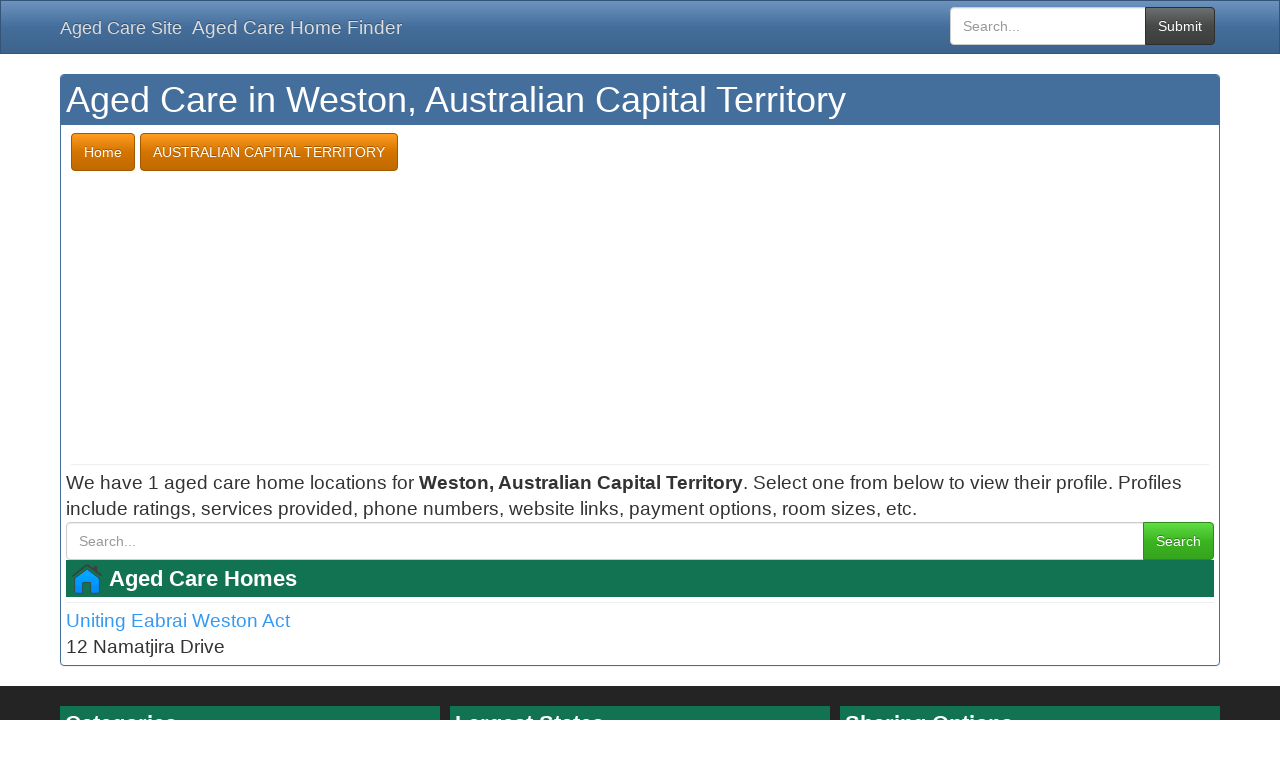

--- FILE ---
content_type: text/html; charset=UTF-8
request_url: https://www.agedcaresite.com/suburb-australian-capital-territory/weston
body_size: 2133
content:
<!DOCTYPE html>
<html lang="en">
<head>
<title>Weston Australian Capital Territory Aged Care Homes</title>
<meta charset="utf-8">
<meta http-equiv="X-UA-Compatible" content="IE=edge">
<meta name="viewport" content="width=device-width, initial-scale=1">
<meta name="robots" content="index, follow"/>
<meta name="description" content="Profiles and details for the 1 aged care homes in Weston, Australian Capital Territory. Get phone numbers, directions, read about services, payment options, and more.">
<link rel="canonical" href="https://www.agedcaresite.com/suburb-australian-capital-territory/weston" />
<link href="/css/bootstrap.min.css" rel="stylesheet">
<style>.imagescale{max-width:100%;height:auto}footer p{color:#fff;font-size:.8em}.smallmap{height:300px;border:0;width:100%}@media only screen and (min-width :768px){.is-table-row{display:table;width:100%}.is-table-row [class*=col-]{float:none;display:table-cell;vertical-align:top}}.headertext,h2,h4,h5{display:inline-block}.htext,h2,h4,h5{vertical-align:bottom}.more-info{color:#000}.more-info:hover{border-bottom:1px solid #000}.navsearch{float:right}.headertext{width:100%;font-size:1.2em;font-weight:700;background-color:#127353;color:#fff;padding:2px 5px;margin:0}.htext{color:#fff;padding:0;margin:0}.hoverbg:hover{background:#f5f5f5}body{font-size:14pt}footer{padding-top:20px;padding-bottom:20px;background-color:#242424}h1{color:#fff;margin-top:0;margin-bottom:0}h2,h4,h5{color:#fff;font-weight:bold}.panel-heading{padding-top:5px;padding-bottom:5px}@media (max-width:600px){.headertext{font-size:1em}}</style>
<!--[if lt IE 9]>
<script src="https://oss.maxcdn.com/html5shiv/3.7.2/html5shiv.min.js"></script>
<script src="https://oss.maxcdn.com/respond/1.4.2/respond.min.js"></script>
<![endif]-->
<script data-ad-client="ca-pub-2763906537167707" async src="https://pagead2.googlesyndication.com/pagead/js/adsbygoogle.js"></script>
</head>
<body>
<nav class="navbar navbar-inverse">
<div class="container">
<div class="navbar-header">
<button type="button" class="navbar-toggle collapsed" data-toggle="collapse" data-target="#bs-example-navbar-collapse-1">
<span class="sr-only">Toggle navigation</span>
<span class="icon-bar"></span>
<span class="icon-bar"></span>
<span class="icon-bar"></span>
</button>
<a class="navbar-brand" href="//www.agedcaresite.com/">Aged Care Site</a>
</div>
<div class="collapse navbar-collapse" id="bs-example-navbar-collapse-1">
<ul class="nav navbar-nav">
<li><a href="//www.agedcaresite.com/aged-care-search/">Aged Care Home Finder</a></li>
</ul>
<form class="navbar-form navbar-right" role="search" action="//www.agedcaresite.com/aged-care-search/" method="post">
<div class="input-group">
<input type="text" class="form-control" placeholder="Search..." id="thesearch" name="thesearch">
<div class="input-group-btn">
<button type="submit" class="btn btn-default">Submit</button>
</div>
</div>
</form>
</div>
</div>
</nav>
<div class="container">
<div class="panel panel-primary">
<div class="panel-heading">
<h1>Aged Care in Weston, Australian Capital Territory</h1>
</div>
<div class="panel-body">
<div class="row">
<div class="col-xs-12">
<div class="col-xs-12"><span id="navcategories" itemscope="" itemtype="http://data-vocabulary.org/Breadcrumb" itemref="navstate"><a itemprop="url" href="/" title="Aged Care Site Home"><span itemprop="title" class="btn btn-warning btn-md btnspacing">Home</span></a></span>
<span id="navstate" itemscope="" itemtype="http://data-vocabulary.org/Breadcrumb"><a itemprop="url" href="/location-australian-capital-territory" title="Aged Care in AUSTRALIAN CAPITAL TERRITORY"><span itemprop="title" class="btn btn-warning btn-md btnspacing">AUSTRALIAN CAPITAL TERRITORY</span></a></span>
<hr /></div>
We have 1 aged care home locations for <strong>Weston, Australian Capital Territory</strong>. Select one from below to view their profile. Profiles include ratings, services provided, phone numbers, website links, payment options, room sizes, etc.<br />
<form action="//www.agedcaresite.com/aged-care-search/" method="post">
<div class="input-group">
<input type="text" class="form-control" placeholder="Search..." id="thesearch" name="thesearch">
<div class="input-group-btn">
<button type="submit" class="btn btn-success">Search</button>
</div>
</div>
</form>
<div class="headertext">
<div class="sprite home-icon"></div>
<span class="htext"><strong>Aged Care Homes</strong></span></div>
<hr /><a href="https://www.agedcaresite.com/facility-78722539923-uniting-eabrai-weston-act-12-namatjira-drive-weston">Uniting Eabrai Weston Act</a><br />12 Namatjira Drive
</div>
</div>
</div>
</div>
</div>
<footer id="footer">
<div class="container">
<div class="row">
<div class="col-xs-12 col-md-4">
<span class="headertext">Categories</span>
<ul class="nav">
<li><a href="https://www.agedcaresite.com/">Home</a></li>
<li><a href="https://www.aged-care-search/">Search</a></li>
</ul> 
</div>
<div class="col-xs-12 col-md-4">
<span class="headertext">Largest States</span>
<ul class="nav">
<li><a href="/location-new-south-wales">New South Wales</a></li>
<li><a href="/location-queensland">Queensland</a></li>
<li><a href="/location-victoria">Victoria</a></li>
</ul>
</div>
<div class="col-xs-12 col-md-4">
<span class="headertext">Sharing Options</span>
<br /><br /><div class="addthis_inline_share_toolbox"></div>
</div>
</div>
<p>Aged Care Site's goal is to help you find the right kind of care for you or your loved one in Australia.</p>
</div>
</footer>
<script src="https://ajax.googleapis.com/ajax/libs/jquery/3.1.1/jquery.min.js"></script>
<script src="https://cdnjs.cloudflare.com/ajax/libs/jquery-form-validator/2.1.34/jquery.form-validator.min.js"></script>
<script src="https://www.agedcaresite.com/js/combined.js"></script>
</body>
</html>

--- FILE ---
content_type: text/html; charset=utf-8
request_url: https://www.google.com/recaptcha/api2/aframe
body_size: 265
content:
<!DOCTYPE HTML><html><head><meta http-equiv="content-type" content="text/html; charset=UTF-8"></head><body><script nonce="S_uB-KUJtnEje_Fon3sojQ">/** Anti-fraud and anti-abuse applications only. See google.com/recaptcha */ try{var clients={'sodar':'https://pagead2.googlesyndication.com/pagead/sodar?'};window.addEventListener("message",function(a){try{if(a.source===window.parent){var b=JSON.parse(a.data);var c=clients[b['id']];if(c){var d=document.createElement('img');d.src=c+b['params']+'&rc='+(localStorage.getItem("rc::a")?sessionStorage.getItem("rc::b"):"");window.document.body.appendChild(d);sessionStorage.setItem("rc::e",parseInt(sessionStorage.getItem("rc::e")||0)+1);localStorage.setItem("rc::h",'1770156028260');}}}catch(b){}});window.parent.postMessage("_grecaptcha_ready", "*");}catch(b){}</script></body></html>